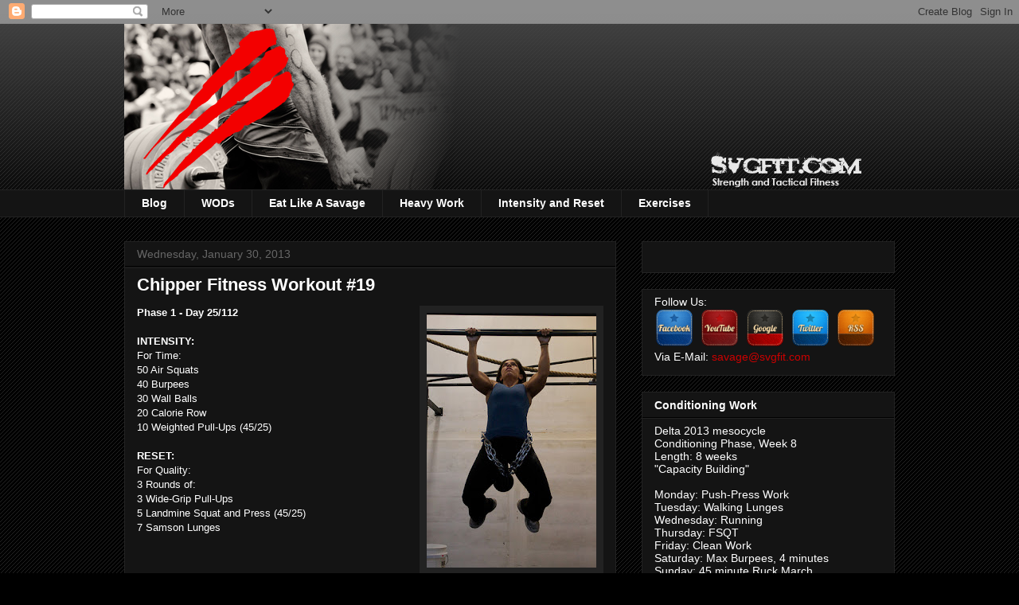

--- FILE ---
content_type: text/html; charset=UTF-8
request_url: http://www.svgfit.com/2013/01/chipper-fitness-workout-19.html
body_size: 13723
content:
<!DOCTYPE html>
<html class='v2' dir='ltr' xmlns='http://www.w3.org/1999/xhtml' xmlns:b='http://www.google.com/2005/gml/b' xmlns:data='http://www.google.com/2005/gml/data' xmlns:expr='http://www.google.com/2005/gml/expr' xmlns:fb='https://www.facebook.com/2008/fbml'>
<head>
<link href='https://www.blogger.com/static/v1/widgets/335934321-css_bundle_v2.css' rel='stylesheet' type='text/css'/>
<meta content='IE=EmulateIE7' http-equiv='X-UA-Compatible'/>
<meta content='width=1100' name='viewport'/>
<meta content='text/html; charset=UTF-8' http-equiv='Content-Type'/>
<meta content='blogger' name='generator'/>
<link href='http://www.svgfit.com/favicon.ico' rel='icon' type='image/x-icon'/>
<link href='http://www.svgfit.com/2013/01/chipper-fitness-workout-19.html' rel='canonical'/>
<link rel="alternate" type="application/atom+xml" title="SVG FIT | A CrossFit Blog - Atom" href="http://www.svgfit.com/feeds/posts/default" />
<link rel="alternate" type="application/rss+xml" title="SVG FIT | A CrossFit Blog - RSS" href="http://www.svgfit.com/feeds/posts/default?alt=rss" />
<link rel="service.post" type="application/atom+xml" title="SVG FIT | A CrossFit Blog - Atom" href="https://www.blogger.com/feeds/7714474081461082632/posts/default" />

<link rel="alternate" type="application/atom+xml" title="SVG FIT | A CrossFit Blog - Atom" href="http://www.svgfit.com/feeds/661650153987987741/comments/default" />
<!--Can't find substitution for tag [blog.ieCssRetrofitLinks]-->
<link href='https://blogger.googleusercontent.com/img/b/R29vZ2xl/AVvXsEhM7T4H296BjT2Bd6AiMVZ0MQkSc8q1VnEoEAQuLc2Bonc3Ocmzd0pwRmm01V6jXcGAsOcnDdJ5nR9F3ZvI2UTZzOFBWS2E8oSIWSz6k_2XHZfWc4OOGcRVU4lSUdRfxTcFbPbkRaxPHJA/s320/crossfit+weighted+pull-up.jpg' rel='image_src'/>
<meta content='http://www.svgfit.com/2013/01/chipper-fitness-workout-19.html' property='og:url'/>
<meta content='Chipper Fitness Workout #19' property='og:title'/>
<meta content='Based in Wichita, KS - programming guide for your box provided by a CrossFit L1 trainer - Change the prescription and UNLEASH THE SAVAGE!' property='og:description'/>
<meta content='https://blogger.googleusercontent.com/img/b/R29vZ2xl/AVvXsEhM7T4H296BjT2Bd6AiMVZ0MQkSc8q1VnEoEAQuLc2Bonc3Ocmzd0pwRmm01V6jXcGAsOcnDdJ5nR9F3ZvI2UTZzOFBWS2E8oSIWSz6k_2XHZfWc4OOGcRVU4lSUdRfxTcFbPbkRaxPHJA/w1200-h630-p-k-no-nu/crossfit+weighted+pull-up.jpg' property='og:image'/>
<title>SVG FIT | A CrossFit Blog: Chipper Fitness Workout #19</title>
<style id='page-skin-1' type='text/css'><!--
/*
-----------------------------------------------
Blogger Template Style
Name:     Awesome Inc.
Designer: Tina Chen
URL:      tinachen.org
----------------------------------------------- */
/* Content
----------------------------------------------- */
body {
font: normal normal 13px Arial, Tahoma, Helvetica, FreeSans, sans-serif;
color: #ffffff;
background: #000000 url(http://www.blogblog.com/1kt/awesomeinc/body_background_dark.png) repeat scroll top left;
}
html body .content-outer {
min-width: 0;
max-width: 100%;
width: 100%;
}
a:link {
text-decoration: none;
color: #cc0000;
}
a:visited {
text-decoration: none;
color: #cc0000;
}
a:hover {
text-decoration: underline;
color: #cccccc;
}
.body-fauxcolumn-outer .cap-top {
position: absolute;
z-index: 1;
height: 276px;
width: 100%;
background: transparent url(http://www.blogblog.com/1kt/awesomeinc/body_gradient_dark.png) repeat-x scroll top left;
_background-image: none;
}
/* Columns
----------------------------------------------- */
.content-inner {
padding: 0;
}
.header-inner .section {
margin: 0 16px;
}
.tabs-inner .section {
margin: 0 16px;
}
.main-inner {
padding-top: 30px;
}
.main-inner .column-center-inner,
.main-inner .column-left-inner,
.main-inner .column-right-inner {
padding: 0 5px;
}
*+html body .main-inner .column-center-inner {
margin-top: -30px;
}
#layout .main-inner .column-center-inner {
margin-top: 0;
}
/* Header
----------------------------------------------- */
.header-outer {
margin: 0 0 0 0;
background: transparent none repeat scroll 0 0;
}
.Header h1 {
font: normal bold 40px Arial, Tahoma, Helvetica, FreeSans, sans-serif;
color: #ffffff;
text-shadow: 0 0 -1px #000000;
}
.Header h1 a {
color: #ffffff;
}
.Header .description {
font: normal normal 14px Arial, Tahoma, Helvetica, FreeSans, sans-serif;
color: #ffffff;
}
.header-inner .Header .titlewrapper,
.header-inner .Header .descriptionwrapper {
padding-left: 0;
padding-right: 0;
margin-bottom: 0;
}
.header-inner .Header .titlewrapper {
padding-top: 22px;
}
/* Tabs
----------------------------------------------- */
.tabs-outer {
overflow: hidden;
position: relative;
background: #141414 none repeat scroll 0 0;
}
#layout .tabs-outer {
overflow: visible;
}
.tabs-cap-top, .tabs-cap-bottom {
position: absolute;
width: 100%;
border-top: 1px solid #222222;
}
.tabs-cap-bottom {
bottom: 0;
}
.tabs-inner .widget li a {
display: inline-block;
margin: 0;
padding: .6em 1.5em;
font: normal bold 14px Arial, Tahoma, Helvetica, FreeSans, sans-serif;
color: #ffffff;
border-top: 1px solid #222222;
border-bottom: 1px solid #222222;
border-left: 1px solid #222222;
height: 16px;
line-height: 16px;
}
.tabs-inner .widget li:last-child a {
border-right: 1px solid #222222;
}
.tabs-inner .widget li.selected a, .tabs-inner .widget li a:hover {
background: #444444 none repeat-x scroll 0 -100px;
color: #ffffff;
}
/* Headings
----------------------------------------------- */
h2 {
font: normal bold 14px Arial, Tahoma, Helvetica, FreeSans, sans-serif;
color: #ffffff;
}
/* Widgets
----------------------------------------------- */
.main-inner .section {
margin: 0 27px;
padding: 0;
}
.main-inner .column-left-outer,
.main-inner .column-right-outer {
margin-top: 0;
}
#layout .main-inner .column-left-outer,
#layout .main-inner .column-right-outer {
margin-top: 0;
}
.main-inner .column-left-inner,
.main-inner .column-right-inner {
background: transparent none repeat 0 0;
-moz-box-shadow: 0 0 0 rgba(0, 0, 0, .2);
-webkit-box-shadow: 0 0 0 rgba(0, 0, 0, .2);
-goog-ms-box-shadow: 0 0 0 rgba(0, 0, 0, .2);
box-shadow: 0 0 0 rgba(0, 0, 0, .2);
-moz-border-radius: 0;
-webkit-border-radius: 0;
-goog-ms-border-radius: 0;
border-radius: 0;
}
#layout .main-inner .column-left-inner,
#layout .main-inner .column-right-inner {
margin-top: 0;
}
.sidebar .widget {
font: normal normal 14px Arial, Tahoma, Helvetica, FreeSans, sans-serif;
color: #ffffff;
}
.sidebar .widget a:link {
color: #cc0000;
}
.sidebar .widget a:visited {
color: #cc0000;
}
.sidebar .widget a:hover {
color: #cccccc;
}
.sidebar .widget h2 {
text-shadow: 0 0 -1px #000000;
}
.main-inner .widget {
background-color: #141414;
border: 1px solid #222222;
padding: 0 15px 15px;
margin: 20px -16px;
-moz-box-shadow: 0 0 0 rgba(0, 0, 0, .2);
-webkit-box-shadow: 0 0 0 rgba(0, 0, 0, .2);
-goog-ms-box-shadow: 0 0 0 rgba(0, 0, 0, .2);
box-shadow: 0 0 0 rgba(0, 0, 0, .2);
-moz-border-radius: 0;
-webkit-border-radius: 0;
-goog-ms-border-radius: 0;
border-radius: 0;
}
.main-inner .widget h2 {
margin: 0 -15px;
padding: .6em 15px .5em;
border-bottom: 1px solid #000000;
}
.footer-inner .widget h2 {
padding: 0 0 .4em;
border-bottom: 1px solid #000000;
}
.main-inner .widget h2 + div, .footer-inner .widget h2 + div {
border-top: 1px solid #222222;
padding-top: 8px;
}
.main-inner .widget .widget-content {
margin: 0 -15px;
padding: 7px 15px 0;
}
.main-inner .widget ul, .main-inner .widget #ArchiveList ul.flat {
margin: -8px -15px 0;
padding: 0;
list-style: none;
}
.main-inner .widget #ArchiveList {
margin: -8px 0 0;
}
.main-inner .widget ul li, .main-inner .widget #ArchiveList ul.flat li {
padding: .5em 15px;
text-indent: 0;
color: #666666;
border-top: 1px solid #222222;
border-bottom: 1px solid #000000;
}
.main-inner .widget #ArchiveList ul li {
padding-top: .25em;
padding-bottom: .25em;
}
.main-inner .widget ul li:first-child, .main-inner .widget #ArchiveList ul.flat li:first-child {
border-top: none;
}
.main-inner .widget ul li:last-child, .main-inner .widget #ArchiveList ul.flat li:last-child {
border-bottom: none;
}
.post-body {
position: relative;
}
.main-inner .widget .post-body ul {
padding: 0 2.5em;
margin: .5em 0;
list-style: disc;
}
.main-inner .widget .post-body ul li {
padding: 0.25em 0;
margin-bottom: .25em;
color: #ffffff;
border: none;
}
.footer-inner .widget ul {
padding: 0;
list-style: none;
}
.widget .zippy {
color: #666666;
}
/* Posts
----------------------------------------------- */
body .main-inner .Blog {
padding: 0;
margin-bottom: 1em;
background-color: transparent;
border: none;
-moz-box-shadow: 0 0 0 rgba(0, 0, 0, 0);
-webkit-box-shadow: 0 0 0 rgba(0, 0, 0, 0);
-goog-ms-box-shadow: 0 0 0 rgba(0, 0, 0, 0);
box-shadow: 0 0 0 rgba(0, 0, 0, 0);
}
.main-inner .section:last-child .Blog:last-child {
padding: 0;
margin-bottom: 1em;
}
.main-inner .widget h2.date-header {
margin: 0 -15px 1px;
padding: 0 0 0 0;
font: normal normal 14px Arial, Tahoma, Helvetica, FreeSans, sans-serif;
color: #666666;
background: transparent none no-repeat scroll top left;
border-top: 0 solid #222222;
border-bottom: 1px solid #000000;
-moz-border-radius-topleft: 0;
-moz-border-radius-topright: 0;
-webkit-border-top-left-radius: 0;
-webkit-border-top-right-radius: 0;
border-top-left-radius: 0;
border-top-right-radius: 0;
position: static;
bottom: 100%;
right: 15px;
text-shadow: 0 0 -1px #000000;
}
.main-inner .widget h2.date-header span {
font: normal normal 14px Arial, Tahoma, Helvetica, FreeSans, sans-serif;
display: block;
padding: .5em 15px;
border-left: 0 solid #222222;
border-right: 0 solid #222222;
}
.date-outer {
position: relative;
margin: 30px 0 20px;
padding: 0 15px;
background-color: #141414;
border: 1px solid #222222;
-moz-box-shadow: 0 0 0 rgba(0, 0, 0, .2);
-webkit-box-shadow: 0 0 0 rgba(0, 0, 0, .2);
-goog-ms-box-shadow: 0 0 0 rgba(0, 0, 0, .2);
box-shadow: 0 0 0 rgba(0, 0, 0, .2);
-moz-border-radius: 0;
-webkit-border-radius: 0;
-goog-ms-border-radius: 0;
border-radius: 0;
}
.date-outer:first-child {
margin-top: 0;
}
.date-outer:last-child {
margin-bottom: 20px;
-moz-border-radius-bottomleft: 0;
-moz-border-radius-bottomright: 0;
-webkit-border-bottom-left-radius: 0;
-webkit-border-bottom-right-radius: 0;
-goog-ms-border-bottom-left-radius: 0;
-goog-ms-border-bottom-right-radius: 0;
border-bottom-left-radius: 0;
border-bottom-right-radius: 0;
}
.date-posts {
margin: 0 -15px;
padding: 0 15px;
clear: both;
}
.post-outer, .inline-ad {
border-top: 1px solid #222222;
margin: 0 -15px;
padding: 15px 15px;
}
.post-outer {
padding-bottom: 10px;
}
.post-outer:first-child {
padding-top: 0;
border-top: none;
}
.post-outer:last-child, .inline-ad:last-child {
border-bottom: none;
}
.post-body {
position: relative;
}
.post-body img {
padding: 8px;
background: #222222;
border: 1px solid transparent;
-moz-box-shadow: 0 0 0 rgba(0, 0, 0, .2);
-webkit-box-shadow: 0 0 0 rgba(0, 0, 0, .2);
box-shadow: 0 0 0 rgba(0, 0, 0, .2);
-moz-border-radius: 0;
-webkit-border-radius: 0;
border-radius: 0;
}
h3.post-title, h4 {
font: normal bold 22px Arial, Tahoma, Helvetica, FreeSans, sans-serif;
color: #ffffff;
}
h3.post-title a {
font: normal bold 22px Arial, Tahoma, Helvetica, FreeSans, sans-serif;
color: #ffffff;
}
h3.post-title a:hover {
color: #cccccc;
text-decoration: underline;
}
.post-header {
margin: 0 0 1em;
}
.post-body {
line-height: 1.4;
}
.post-outer h2 {
color: #ffffff;
}
.post-footer {
margin: 1.5em 0 0;
}
#blog-pager {
padding: 15px;
font-size: 120%;
background-color: #141414;
border: 1px solid #222222;
-moz-box-shadow: 0 0 0 rgba(0, 0, 0, .2);
-webkit-box-shadow: 0 0 0 rgba(0, 0, 0, .2);
-goog-ms-box-shadow: 0 0 0 rgba(0, 0, 0, .2);
box-shadow: 0 0 0 rgba(0, 0, 0, .2);
-moz-border-radius: 0;
-webkit-border-radius: 0;
-goog-ms-border-radius: 0;
border-radius: 0;
-moz-border-radius-topleft: 0;
-moz-border-radius-topright: 0;
-webkit-border-top-left-radius: 0;
-webkit-border-top-right-radius: 0;
-goog-ms-border-top-left-radius: 0;
-goog-ms-border-top-right-radius: 0;
border-top-left-radius: 0;
border-top-right-radius-topright: 0;
margin-top: 1em;
}
.blog-feeds, .post-feeds {
margin: 1em 0;
text-align: center;
color: #ffffff;
}
.blog-feeds a, .post-feeds a {
color: #cc0000;
}
.blog-feeds a:visited, .post-feeds a:visited {
color: #cc0000;
}
.blog-feeds a:hover, .post-feeds a:hover {
color: #cccccc;
}
.post-outer .comments {
margin-top: 2em;
}
/* Comments
----------------------------------------------- */
.comments .comments-content .icon.blog-author {
background-repeat: no-repeat;
background-image: url([data-uri]);
}
.comments .comments-content .loadmore a {
border-top: 1px solid #222222;
border-bottom: 1px solid #222222;
}
.comments .continue {
border-top: 2px solid #222222;
}
/* Footer
----------------------------------------------- */
.footer-outer {
margin: -0 0 -1px;
padding: 0 0 0;
color: #ffffff;
overflow: hidden;
}
.footer-fauxborder-left {
border-top: 1px solid #222222;
background: #141414 none repeat scroll 0 0;
-moz-box-shadow: 0 0 0 rgba(0, 0, 0, .2);
-webkit-box-shadow: 0 0 0 rgba(0, 0, 0, .2);
-goog-ms-box-shadow: 0 0 0 rgba(0, 0, 0, .2);
box-shadow: 0 0 0 rgba(0, 0, 0, .2);
margin: 0 -0;
}
/* Mobile
----------------------------------------------- */
body.mobile {
background-size: auto;
}
.mobile .body-fauxcolumn-outer {
background: transparent none repeat scroll top left;
}
*+html body.mobile .main-inner .column-center-inner {
margin-top: 0;
}
.mobile .main-inner .widget {
padding: 0 0 15px;
}
.mobile .main-inner .widget h2 + div,
.mobile .footer-inner .widget h2 + div {
border-top: none;
padding-top: 0;
}
.mobile .footer-inner .widget h2 {
padding: 0.5em 0;
border-bottom: none;
}
.mobile .main-inner .widget .widget-content {
margin: 0;
padding: 7px 0 0;
}
.mobile .main-inner .widget ul,
.mobile .main-inner .widget #ArchiveList ul.flat {
margin: 0 -15px 0;
}
.mobile .main-inner .widget h2.date-header {
right: 0;
}
.mobile .date-header span {
padding: 0.4em 0;
}
.mobile .date-outer:first-child {
margin-bottom: 0;
border: 1px solid #222222;
-moz-border-radius-topleft: 0;
-moz-border-radius-topright: 0;
-webkit-border-top-left-radius: 0;
-webkit-border-top-right-radius: 0;
-goog-ms-border-top-left-radius: 0;
-goog-ms-border-top-right-radius: 0;
border-top-left-radius: 0;
border-top-right-radius: 0;
}
.mobile .date-outer {
border-color: #222222;
border-width: 0 1px 1px;
}
.mobile .date-outer:last-child {
margin-bottom: 0;
}
.mobile .main-inner {
padding: 0;
}
.mobile .header-inner .section {
margin: 0;
}
.mobile .post-outer, .mobile .inline-ad {
padding: 5px 0;
}
.mobile .tabs-inner .section {
margin: 0 10px;
}
.mobile .main-inner .widget h2 {
margin: 0;
padding: 0;
}
.mobile .main-inner .widget h2.date-header span {
padding: 0;
}
.mobile .main-inner .widget .widget-content {
margin: 0;
padding: 7px 0 0;
}
.mobile #blog-pager {
border: 1px solid transparent;
background: #141414 none repeat scroll 0 0;
}
.mobile .main-inner .column-left-inner,
.mobile .main-inner .column-right-inner {
background: transparent none repeat 0 0;
-moz-box-shadow: none;
-webkit-box-shadow: none;
-goog-ms-box-shadow: none;
box-shadow: none;
}
.mobile .date-posts {
margin: 0;
padding: 0;
}
.mobile .footer-fauxborder-left {
margin: 0;
border-top: inherit;
}
.mobile .main-inner .section:last-child .Blog:last-child {
margin-bottom: 0;
}
.mobile-index-contents {
color: #ffffff;
}
.mobile .mobile-link-button {
background: #cc0000 none repeat scroll 0 0;
}
.mobile-link-button a:link, .mobile-link-button a:visited {
color: #ffffff;
}
.mobile .tabs-inner .PageList .widget-content {
background: transparent;
border-top: 1px solid;
border-color: #222222;
color: #ffffff;
}
.mobile .tabs-inner .PageList .widget-content .pagelist-arrow {
border-left: 1px solid #222222;
}

--></style>
<style id='template-skin-1' type='text/css'><!--
body {
min-width: 1000px;
}
.content-outer, .content-fauxcolumn-outer, .region-inner {
min-width: 1000px;
max-width: 1000px;
_width: 1000px;
}
.main-inner .columns {
padding-left: 0px;
padding-right: 350px;
}
.main-inner .fauxcolumn-center-outer {
left: 0px;
right: 350px;
/* IE6 does not respect left and right together */
_width: expression(this.parentNode.offsetWidth -
parseInt("0px") -
parseInt("350px") + 'px');
}
.main-inner .fauxcolumn-left-outer {
width: 0px;
}
.main-inner .fauxcolumn-right-outer {
width: 350px;
}
.main-inner .column-left-outer {
width: 0px;
right: 100%;
margin-left: -0px;
}
.main-inner .column-right-outer {
width: 350px;
margin-right: -350px;
}
#layout {
min-width: 0;
}
#layout .content-outer {
min-width: 0;
width: 800px;
}
#layout .region-inner {
min-width: 0;
width: auto;
}
--></style>
<link href='https://www.blogger.com/dyn-css/authorization.css?targetBlogID=7714474081461082632&amp;zx=97a5369b-3aba-48bc-b208-e669113559a0' media='none' onload='if(media!=&#39;all&#39;)media=&#39;all&#39;' rel='stylesheet'/><noscript><link href='https://www.blogger.com/dyn-css/authorization.css?targetBlogID=7714474081461082632&amp;zx=97a5369b-3aba-48bc-b208-e669113559a0' rel='stylesheet'/></noscript>
<meta name='google-adsense-platform-account' content='ca-host-pub-1556223355139109'/>
<meta name='google-adsense-platform-domain' content='blogspot.com'/>

<!-- data-ad-client=ca-pub-9687025019897938 -->

</head>
<body class='loading variant-dark'>
<div class='navbar section' id='navbar'><div class='widget Navbar' data-version='1' id='Navbar1'><script type="text/javascript">
    function setAttributeOnload(object, attribute, val) {
      if(window.addEventListener) {
        window.addEventListener('load',
          function(){ object[attribute] = val; }, false);
      } else {
        window.attachEvent('onload', function(){ object[attribute] = val; });
      }
    }
  </script>
<div id="navbar-iframe-container"></div>
<script type="text/javascript" src="https://apis.google.com/js/platform.js"></script>
<script type="text/javascript">
      gapi.load("gapi.iframes:gapi.iframes.style.bubble", function() {
        if (gapi.iframes && gapi.iframes.getContext) {
          gapi.iframes.getContext().openChild({
              url: 'https://www.blogger.com/navbar/7714474081461082632?po\x3d661650153987987741\x26origin\x3dhttp://www.svgfit.com',
              where: document.getElementById("navbar-iframe-container"),
              id: "navbar-iframe"
          });
        }
      });
    </script><script type="text/javascript">
(function() {
var script = document.createElement('script');
script.type = 'text/javascript';
script.src = '//pagead2.googlesyndication.com/pagead/js/google_top_exp.js';
var head = document.getElementsByTagName('head')[0];
if (head) {
head.appendChild(script);
}})();
</script>
</div></div>
<div class='body-fauxcolumns'>
<div class='fauxcolumn-outer body-fauxcolumn-outer'>
<div class='cap-top'>
<div class='cap-left'></div>
<div class='cap-right'></div>
</div>
<div class='fauxborder-left'>
<div class='fauxborder-right'></div>
<div class='fauxcolumn-inner'>
</div>
</div>
<div class='cap-bottom'>
<div class='cap-left'></div>
<div class='cap-right'></div>
</div>
</div>
</div>
<div class='content'>
<div class='content-fauxcolumns'>
<div class='fauxcolumn-outer content-fauxcolumn-outer'>
<div class='cap-top'>
<div class='cap-left'></div>
<div class='cap-right'></div>
</div>
<div class='fauxborder-left'>
<div class='fauxborder-right'></div>
<div class='fauxcolumn-inner'>
</div>
</div>
<div class='cap-bottom'>
<div class='cap-left'></div>
<div class='cap-right'></div>
</div>
</div>
</div>
<div class='content-outer'>
<div class='content-cap-top cap-top'>
<div class='cap-left'></div>
<div class='cap-right'></div>
</div>
<div class='fauxborder-left content-fauxborder-left'>
<div class='fauxborder-right content-fauxborder-right'></div>
<div class='content-inner'>
<header>
<div class='header-outer'>
<div class='header-cap-top cap-top'>
<div class='cap-left'></div>
<div class='cap-right'></div>
</div>
<div class='fauxborder-left header-fauxborder-left'>
<div class='fauxborder-right header-fauxborder-right'></div>
<div class='region-inner header-inner'>
<div class='header section' id='header'><div class='widget Header' data-version='1' id='Header1'>
<div id='header-inner'>
<a href='http://www.svgfit.com/' style='display: block'>
<img alt='SVG FIT | A CrossFit Blog' height='208px; ' id='Header1_headerimg' src='https://blogger.googleusercontent.com/img/b/R29vZ2xl/AVvXsEjHgBrJz9d7m7he-z4E-rAsK260h7Bc76bykqnf5voN2-Jc90FIhtGsJQRQKtvPjaUQUA2pGomMW6BiEi9E2sIaWRX6XLzL6y92fFOI6pYd8Ct77s4SvOp84IL1Gb9p4yZCljGhSERqzhs/s1600/SVG_LOGO_HEADER3.png' style='display: block' width='934px; '/>
</a>
</div>
</div></div>
</div>
</div>
<div class='header-cap-bottom cap-bottom'>
<div class='cap-left'></div>
<div class='cap-right'></div>
</div>
</div>
</header>
<div class='tabs-outer'>
<div class='tabs-cap-top cap-top'>
<div class='cap-left'></div>
<div class='cap-right'></div>
</div>
<div class='fauxborder-left tabs-fauxborder-left'>
<div class='fauxborder-right tabs-fauxborder-right'></div>
<div class='region-inner tabs-inner'>
<div class='tabs section' id='crosscol'><div class='widget PageList' data-version='1' id='PageList1'>
<h2>CrossFit Links</h2>
<div class='widget-content'>
<ul>
<li>
<a href='http://svgfit.blogspot.com/search/label/Article'>Blog</a>
</li>
<li>
<a href='http://svgfit.blogspot.com/search/label/WOD'>WODs</a>
</li>
<li>
<a href='http://svgfit.blogspot.com/search/label/paleo'>Eat Like A Savage</a>
</li>
<li>
<a href='http://www.svgfit.com/p/heavy-work.html'>Heavy Work</a>
</li>
<li>
<a href='http://www.svgfit.com/p/how-to-warm-up.html'>Intensity and Reset</a>
</li>
<li>
<a href='http://www.svgfit.com/p/exercises-and-terms.html'>Exercises</a>
</li>
</ul>
<div class='clear'></div>
</div>
</div></div>
<div class='tabs no-items section' id='crosscol-overflow'></div>
</div>
</div>
<div class='tabs-cap-bottom cap-bottom'>
<div class='cap-left'></div>
<div class='cap-right'></div>
</div>
</div>
<div class='main-outer'>
<div class='main-cap-top cap-top'>
<div class='cap-left'></div>
<div class='cap-right'></div>
</div>
<div class='fauxborder-left main-fauxborder-left'>
<div class='fauxborder-right main-fauxborder-right'></div>
<div class='region-inner main-inner'>
<div class='columns fauxcolumns'>
<div class='fauxcolumn-outer fauxcolumn-center-outer'>
<div class='cap-top'>
<div class='cap-left'></div>
<div class='cap-right'></div>
</div>
<div class='fauxborder-left'>
<div class='fauxborder-right'></div>
<div class='fauxcolumn-inner'>
</div>
</div>
<div class='cap-bottom'>
<div class='cap-left'></div>
<div class='cap-right'></div>
</div>
</div>
<div class='fauxcolumn-outer fauxcolumn-left-outer'>
<div class='cap-top'>
<div class='cap-left'></div>
<div class='cap-right'></div>
</div>
<div class='fauxborder-left'>
<div class='fauxborder-right'></div>
<div class='fauxcolumn-inner'>
</div>
</div>
<div class='cap-bottom'>
<div class='cap-left'></div>
<div class='cap-right'></div>
</div>
</div>
<div class='fauxcolumn-outer fauxcolumn-right-outer'>
<div class='cap-top'>
<div class='cap-left'></div>
<div class='cap-right'></div>
</div>
<div class='fauxborder-left'>
<div class='fauxborder-right'></div>
<div class='fauxcolumn-inner'>
</div>
</div>
<div class='cap-bottom'>
<div class='cap-left'></div>
<div class='cap-right'></div>
</div>
</div>
<!-- corrects IE6 width calculation -->
<div class='columns-inner'>
<div class='column-center-outer'>
<div class='column-center-inner'>
<div class='main section' id='main'><div class='widget Blog' data-version='1' id='Blog1'>
<div class='blog-posts hfeed'>

          <div class="date-outer">
        
<h2 class='date-header'><span>Wednesday, January 30, 2013</span></h2>

          <div class="date-posts">
        
<div class='post-outer'>
<div class='post hentry' itemscope='itemscope' itemtype='http://schema.org/BlogPosting'>
<a name='661650153987987741'></a>
<h3 class='post-title entry-title' itemprop='name'>
Chipper Fitness Workout #19
</h3>
<div class='post-header'>
<div class='post-header-line-1'></div>
</div>
<div class='post-body entry-content' id='post-body-661650153987987741' itemprop='articleBody'>
<div class="separator" style="clear: both; text-align: center;">
<a href="https://blogger.googleusercontent.com/img/b/R29vZ2xl/AVvXsEhM7T4H296BjT2Bd6AiMVZ0MQkSc8q1VnEoEAQuLc2Bonc3Ocmzd0pwRmm01V6jXcGAsOcnDdJ5nR9F3ZvI2UTZzOFBWS2E8oSIWSz6k_2XHZfWc4OOGcRVU4lSUdRfxTcFbPbkRaxPHJA/s1600/crossfit+weighted+pull-up.jpg" imageanchor="1" style="clear: right; float: right; margin-bottom: 1em; margin-left: 1em;"><img border="0" height="320" src="https://blogger.googleusercontent.com/img/b/R29vZ2xl/AVvXsEhM7T4H296BjT2Bd6AiMVZ0MQkSc8q1VnEoEAQuLc2Bonc3Ocmzd0pwRmm01V6jXcGAsOcnDdJ5nR9F3ZvI2UTZzOFBWS2E8oSIWSz6k_2XHZfWc4OOGcRVU4lSUdRfxTcFbPbkRaxPHJA/s320/crossfit+weighted+pull-up.jpg" width="213" /></a></div>
<b>Phase 1 - Day 25/112</b><br />
<b><br /></b>
<b>INTENSITY:</b><br />
For Time:<br />
50 Air Squats<br />
40 Burpees<br />
30 Wall Balls<br />
20 Calorie Row<br />
10 Weighted Pull-Ups (45/25)<br />
<br />
<b>RESET:</b><br />
For Quality:<br />3 Rounds of:<br />
3 Wide-Grip Pull-Ups<br />5 Landmine Squat and Press (45/25)<br />7 Samson Lunges
<div style='clear: both;'></div>
</div>
<div class='post-footer'>
<div class='post-footer-line post-footer-line-1'><span class='post-author vcard'>
Posted by
<span class='fn'>
<a href='https://www.blogger.com/profile/14499212783388232970' itemprop='author' rel='author' title='author profile'>
Unknown
</a>
</span>
</span>
<span class='post-timestamp'>
at
<a class='timestamp-link' href='http://www.svgfit.com/2013/01/chipper-fitness-workout-19.html' itemprop='url' rel='bookmark' title='permanent link'><abbr class='published' itemprop='datePublished' title='2013-01-30T21:15:00-08:00'>9:15&#8239;PM</abbr></a>
</span>
<span class='post-comment-link'>
</span>
<span class='post-icons'>
<span class='item-control blog-admin pid-1271707882'>
<a href='https://www.blogger.com/post-edit.g?blogID=7714474081461082632&postID=661650153987987741&from=pencil' title='Edit Post'>
<img alt='' class='icon-action' height='18' src='https://resources.blogblog.com/img/icon18_edit_allbkg.gif' width='18'/>
</a>
</span>
</span>
<div class='post-share-buttons goog-inline-block'>
<a class='goog-inline-block share-button sb-email' href='https://www.blogger.com/share-post.g?blogID=7714474081461082632&postID=661650153987987741&target=email' target='_blank' title='Email This'><span class='share-button-link-text'>Email This</span></a><a class='goog-inline-block share-button sb-blog' href='https://www.blogger.com/share-post.g?blogID=7714474081461082632&postID=661650153987987741&target=blog' onclick='window.open(this.href, "_blank", "height=270,width=475"); return false;' target='_blank' title='BlogThis!'><span class='share-button-link-text'>BlogThis!</span></a><a class='goog-inline-block share-button sb-twitter' href='https://www.blogger.com/share-post.g?blogID=7714474081461082632&postID=661650153987987741&target=twitter' target='_blank' title='Share to X'><span class='share-button-link-text'>Share to X</span></a><a class='goog-inline-block share-button sb-facebook' href='https://www.blogger.com/share-post.g?blogID=7714474081461082632&postID=661650153987987741&target=facebook' onclick='window.open(this.href, "_blank", "height=430,width=640"); return false;' target='_blank' title='Share to Facebook'><span class='share-button-link-text'>Share to Facebook</span></a><a class='goog-inline-block share-button sb-pinterest' href='https://www.blogger.com/share-post.g?blogID=7714474081461082632&postID=661650153987987741&target=pinterest' target='_blank' title='Share to Pinterest'><span class='share-button-link-text'>Share to Pinterest</span></a>
</div>
<span class='post-backlinks post-comment-link'>
</span>
</div>
<div class='post-footer-line post-footer-line-2'><span class='post-labels'>
Labels:
<a href='http://www.svgfit.com/search/label/air%20squats' rel='tag'>air squats</a>,
<a href='http://www.svgfit.com/search/label/alpha' rel='tag'>alpha</a>,
<a href='http://www.svgfit.com/search/label/burpees' rel='tag'>burpees</a>,
<a href='http://www.svgfit.com/search/label/crossfit%20level%201%20trainer' rel='tag'>crossfit level 1 trainer</a>,
<a href='http://www.svgfit.com/search/label/fitness' rel='tag'>fitness</a>,
<a href='http://www.svgfit.com/search/label/row' rel='tag'>row</a>,
<a href='http://www.svgfit.com/search/label/wall%20ball' rel='tag'>wall ball</a>,
<a href='http://www.svgfit.com/search/label/weight%20loss' rel='tag'>weight loss</a>,
<a href='http://www.svgfit.com/search/label/weighted%20pull-ups' rel='tag'>weighted pull-ups</a>,
<a href='http://www.svgfit.com/search/label/wichita' rel='tag'>wichita</a>,
<a href='http://www.svgfit.com/search/label/WOD' rel='tag'>WOD</a>
</span>
</div>
<div class='post-footer-line post-footer-line-3'><span class='post-location'>
</span>
</div>
</div>
</div>
<div class='comments' id='comments'>
<a name='comments'></a>
<h4>No comments:</h4>
<div id='Blog1_comments-block-wrapper'>
<dl class='avatar-comment-indent' id='comments-block'>
</dl>
</div>
<p class='comment-footer'>
<div class='comment-form'>
<a name='comment-form'></a>
<h4 id='comment-post-message'>Post a Comment</h4>
<p>
</p>
<a href='https://www.blogger.com/comment/frame/7714474081461082632?po=661650153987987741&hl=en&saa=85391&origin=http://www.svgfit.com' id='comment-editor-src'></a>
<iframe allowtransparency='true' class='blogger-iframe-colorize blogger-comment-from-post' frameborder='0' height='410px' id='comment-editor' name='comment-editor' src='' width='100%'></iframe>
<script src='https://www.blogger.com/static/v1/jsbin/1345082660-comment_from_post_iframe.js' type='text/javascript'></script>
<script type='text/javascript'>
      BLOG_CMT_createIframe('https://www.blogger.com/rpc_relay.html');
    </script>
</div>
</p>
</div>
</div>

        </div></div>
      
</div>
<div class='blog-pager' id='blog-pager'>
<span id='blog-pager-newer-link'>
<a class='blog-pager-newer-link' href='http://www.svgfit.com/2013/01/double-under-fitness-workout-20.html' id='Blog1_blog-pager-newer-link' title='Newer Post'>Newer Post</a>
</span>
<span id='blog-pager-older-link'>
<a class='blog-pager-older-link' href='http://www.svgfit.com/2013/01/clean-progression-fitness-workout-18.html' id='Blog1_blog-pager-older-link' title='Older Post'>Older Post</a>
</span>
<a class='home-link' href='http://www.svgfit.com/'>Home</a>
</div>
<div class='clear'></div>
<div class='post-feeds'>
<div class='feed-links'>
Subscribe to:
<a class='feed-link' href='http://www.svgfit.com/feeds/661650153987987741/comments/default' target='_blank' type='application/atom+xml'>Post Comments (Atom)</a>
</div>
</div>
</div></div>
</div>
</div>
<div class='column-left-outer'>
<div class='column-left-inner'>
<aside>
</aside>
</div>
</div>
<div class='column-right-outer'>
<div class='column-right-inner'>
<aside>
<div class='sidebar section' id='sidebar-right-1'><div class='widget HTML' data-version='1' id='HTML3'>
<div class='widget-content'>
<div id="fb-root"></div>
<script>(function(d, s, id) {
  var js, fjs = d.getElementsByTagName(s)[0];
  if (d.getElementById(id)) return;
  js = d.createElement(s); js.id = id;
  js.src = "//connect.facebook.net/en_US/all.js#xfbml=1&appId=182407821841224";
  fjs.parentNode.insertBefore(js, fjs);
}(document, 'script', 'facebook-jssdk'));</script>

<div class="fb-like" data-href="http://facebook.com/svgfit" data-send="false" data-width="250" data-show-faces="true" data-colorscheme="dark"></div>
</div>
<div class='clear'></div>
</div><div class='widget HTML' data-version='1' id='HTML4'>
<div class='widget-content'>
Follow Us:
<table align="left" width="100%" cellpadding=0 cellspacing=0 border=0>
<tr>
<td><a href="https://www.facebook.com/SVGFIT" target="new"><img width="50" src="https://blogger.googleusercontent.com/img/b/R29vZ2xl/AVvXsEj2U5sjQlDkuqDc4DIaQRwlSkp_sPotZL4kNvzOiH35eSaRw85n0Baugrpi2ZOzcQNqHkbJ8SOWx_SUevltLb6V0mFMf_3D2R07EnzFIDUkk91U5GvbSAw79zW3xomLgcZewoZSHyI7N_o/s256/facebook%2520retro.png" /></a></td>
<td><a href="http://www.youtube.com/svgfit" target="new"><img width="50" src="https://blogger.googleusercontent.com/img/b/R29vZ2xl/AVvXsEgp9v4Zu4SEueY1LK7oI4V7Fs8kM1Wzg1J0MR9aKFcgTvHRShAiEjXTjbQBNmVWZlCReA7xkifpHnTTKZuKp73olGUaqaXSaVPTVl7snisoW6T51GfUIHs0Pcns1qdrcDb4oGTwsKPC9Zo/s256/youtube%2520retro.png" /></a></td>
<td><a href="https://plus.google.com/107907447387152938705/posts" target="new"><img width="50" src="https://blogger.googleusercontent.com/img/b/R29vZ2xl/AVvXsEiVDesjaJGocLJF01EvGMzMQNh4evbNRX1PBg9fMLTSLT5tCYd6VZ9FbytJVMzFaPqBVpdVR7NRZZ078O-pbY64PGI6VOjNdbvf7ivdvMuwjbGKmKbms8-fA3t_UCDoOARYZBNUijqQas0/s256/google.png" /></a></td>
<td><a href="http://twitter.com/svgfit" target="new"><img width="50" src="https://blogger.googleusercontent.com/img/b/R29vZ2xl/AVvXsEi5b1Wf0BPG4gBm3AJ-jNrntBxT5j0xEvFOm5g_1ZrBhhMjzqO7bPXyPlSFKjSfT7d-QAY4ueSxGJDfx6fgFRL_W2obvhMDX0H0-RcQTG2P04veD8lEeRdSqmy2bGfu2XQXbMSyA6M8dJY/s256/twitter%2520retro.png" /></a></td>
<td><a href="http://feeds.feedburner.com/Svgfit" target="new"><img width="50" src="https://blogger.googleusercontent.com/img/b/R29vZ2xl/AVvXsEjrdSJOV5_zL5ac7_h7QwiKUyJWXP6BdcPTeq6J_BSdz_rDuR4uwL9XBsk4uiUN4HkcAj9gf-8axLdfL87RelsvIJa55bChTNGGJ8CvSjdcffVYI7oNP6m10CPMnbVvA68XPZyMxXAZnpE/s256/rss%2520retro.png" /></a></td>
</tr>
</table>
<br />
Via E-Mail: <a href="mailto:savage@svgfit.com">savage@svgfit.com</a>
</div>
<div class='clear'></div>
</div><div class='widget HTML' data-version='1' id='HTML2'>
<h2 class='title'>Conditioning Work</h2>
<div class='widget-content'>
Delta 2013 mesocycle<br />
Conditioning Phase, Week 8<br />
Length: 8 weeks<br />
"Capacity Building"<br />
<br />
Monday: Push-Press Work<br />
Tuesday: Walking Lunges<br />
Wednesday: Running<br />
Thursday: FSQT<br />
Friday: Clean Work<br />
Saturday: Max Burpees, 4 minutes<br />
Sunday: 45 minute Ruck March<br />
<br />
EXERCISE KEY:<br />
FSQT - Front Squat<br />
OHS - Overhead Squat<br />
PU - Push-Up<br />
SDHP - Sumo Deadlift, High-Pull<br />
UB - Unbroken<br /><br />
<a href="http://svgfit.blogspot.com/p/heavy-work.html" target="_blank">Click here for additional phases</a>
</div>
<div class='clear'></div>
</div><div class='widget HTML' data-version='1' id='HTML1'>
<h2 class='title'>SAVAGES Follow:</h2>
<div class='widget-content'>
<ul>

<li style="text-align:center;"><a title="CrossFit Mainsite" href="http://crossfit.com"><img src="https://blogger.googleusercontent.com/img/b/R29vZ2xl/AVvXsEjImmfgm8kx-bkoJuQgT1UKqkwIzxHySsw-X8vd5_saANYlA8b5LEtB9_smM6ELu-3tH1Sh9aXAz64yoHYLzX3HJFxUKuVhp5fqnQYNMS-vdBlcOfUvLT9R51Q0AtRfHCKFC0k2tbZMqUw/s119/crossfit.png" alt="CrossFit.com" /></a></li>

<li style="text-align:center;"><a title="CrossFit Journal" href="http://journal.crossfit.com"><img src="https://blogger.googleusercontent.com/img/b/R29vZ2xl/AVvXsEjzzv5hOmE_I-c6TSmA2VrROa_Gv6DizymCxwiwjVkQhqNbwswKdmAvZHJtqzcEc7QAGZ5ttxXC3f9r4gzlZ9J9A6-F3P6_2HKk7L6MW-FtwPtJ4HJJlw6HYUQOdQ7lkC-FLNt4QaOVIhY/s120/cfjournal.png" alt="http://journal.crossfit.com" /></a></li>

<li style="text-align:center;"><a title="CrossFit Endurance" href="http://crossfitendurance.com"><img src="https://blogger.googleusercontent.com/img/b/R29vZ2xl/AVvXsEirF4iVMYDhECUaODh45pS1cYCvhgyRrO0pFQk-l55PjxiIbrKazoqR4FRViK3zApUeufUgKWqSfX8UfoUkNZSEVw5b6ffvLaEYJ-CJe50zDvER4_X1Xq5DB6yBKqYecwl9ks1Ztg6m1aY/s125/cfendur.jpg" alt="crossfitendurance.com" /></a></li>

<li style="text-align:center;"><a title="CrossFit Football" href="http://crossfitfootball.com"><img src="https://blogger.googleusercontent.com/img/b/R29vZ2xl/AVvXsEgujrSic2xhNdU7R0oDAQBvniGkvz2rl0qj8LQ2e-xWALsbHWGa9aEMC2C-BAzBHvrvBdlnEkCSfjiRtiocxgS6dJ_XVpJ8vhyphenhyphenh-F7oEmV-06MzSZnDNqvBPddiSCXutBxo9DBYqjcYjIU/s125/cffootball.png" alt="crossfitfootball.com" /></a></li>

<li style="text-align:center;"><a title="Mobility WOD" href="http://mobilitywod.com"><img src="https://blogger.googleusercontent.com/img/b/R29vZ2xl/AVvXsEgc1U_8CIa5FuwCHBcr744jpkXM8CCKPcB-FGISETdOBD2ICOYa6iZeT8wxONNIwX3DS5C7c0sbY3T7ESRje17Vzdq6aMtaz-S6YiXSHJge29ymDgi6a7AdIdA2OcqPdbCC0emDRa9UuCM/s125/mobwod.png" alt="mobilitywod.com" /></a></li>

<li style="text-align:center;"><a href="http://gymnasticswod.com" title="GymnasticsWOD">  <img src="https://blogger.googleusercontent.com/img/b/R29vZ2xl/AVvXsEh7Ds5FIjFlKGm0MyXs3SVPz_NU2zBzf7sUhyphenhyphenMxp3Hu7pEZSGRqmJpOtSDRVEZzd76Fr7yAz7xgdjXT71kmXemB30S044IyvU2YCS8foFwGoukHM8ZzRBxu8V6YK41rStSWTXAFaSuV2AY/s200/gymnastics_wod.png" alt="gymnasticswod.com" /></a>
</li></ul>
</div>
<div class='clear'></div>
</div><div class='widget BlogArchive' data-version='1' id='BlogArchive1'>
<h2>Blog Archive</h2>
<div class='widget-content'>
<div id='ArchiveList'>
<div id='BlogArchive1_ArchiveList'>
<select id='BlogArchive1_ArchiveMenu'>
<option value=''>Blog Archive</option>
<option value='http://www.svgfit.com/2015_10_11_archive.html'>Oct 11 - Oct 18 (1)</option>
<option value='http://www.svgfit.com/2014_09_14_archive.html'>Sep 14 - Sep 21 (1)</option>
<option value='http://www.svgfit.com/2014_09_07_archive.html'>Sep 7 - Sep 14 (1)</option>
<option value='http://www.svgfit.com/2013_12_22_archive.html'>Dec 22 - Dec 29 (1)</option>
<option value='http://www.svgfit.com/2013_12_15_archive.html'>Dec 15 - Dec 22 (2)</option>
<option value='http://www.svgfit.com/2013_12_08_archive.html'>Dec 8 - Dec 15 (6)</option>
<option value='http://www.svgfit.com/2013_12_01_archive.html'>Dec 1 - Dec 8 (6)</option>
<option value='http://www.svgfit.com/2013_11_24_archive.html'>Nov 24 - Dec 1 (5)</option>
<option value='http://www.svgfit.com/2013_11_17_archive.html'>Nov 17 - Nov 24 (6)</option>
<option value='http://www.svgfit.com/2013_11_10_archive.html'>Nov 10 - Nov 17 (6)</option>
<option value='http://www.svgfit.com/2013_11_03_archive.html'>Nov 3 - Nov 10 (6)</option>
<option value='http://www.svgfit.com/2013_10_27_archive.html'>Oct 27 - Nov 3 (7)</option>
<option value='http://www.svgfit.com/2013_10_20_archive.html'>Oct 20 - Oct 27 (5)</option>
<option value='http://www.svgfit.com/2013_10_13_archive.html'>Oct 13 - Oct 20 (6)</option>
<option value='http://www.svgfit.com/2013_10_06_archive.html'>Oct 6 - Oct 13 (6)</option>
<option value='http://www.svgfit.com/2013_09_29_archive.html'>Sep 29 - Oct 6 (6)</option>
<option value='http://www.svgfit.com/2013_09_22_archive.html'>Sep 22 - Sep 29 (6)</option>
<option value='http://www.svgfit.com/2013_09_15_archive.html'>Sep 15 - Sep 22 (6)</option>
<option value='http://www.svgfit.com/2013_09_08_archive.html'>Sep 8 - Sep 15 (6)</option>
<option value='http://www.svgfit.com/2013_09_01_archive.html'>Sep 1 - Sep 8 (5)</option>
<option value='http://www.svgfit.com/2013_08_25_archive.html'>Aug 25 - Sep 1 (7)</option>
<option value='http://www.svgfit.com/2013_08_18_archive.html'>Aug 18 - Aug 25 (6)</option>
<option value='http://www.svgfit.com/2013_08_11_archive.html'>Aug 11 - Aug 18 (6)</option>
<option value='http://www.svgfit.com/2013_08_04_archive.html'>Aug 4 - Aug 11 (6)</option>
<option value='http://www.svgfit.com/2013_07_28_archive.html'>Jul 28 - Aug 4 (6)</option>
<option value='http://www.svgfit.com/2013_07_21_archive.html'>Jul 21 - Jul 28 (6)</option>
<option value='http://www.svgfit.com/2013_07_14_archive.html'>Jul 14 - Jul 21 (7)</option>
<option value='http://www.svgfit.com/2013_07_07_archive.html'>Jul 7 - Jul 14 (6)</option>
<option value='http://www.svgfit.com/2013_06_30_archive.html'>Jun 30 - Jul 7 (10)</option>
<option value='http://www.svgfit.com/2013_06_23_archive.html'>Jun 23 - Jun 30 (11)</option>
<option value='http://www.svgfit.com/2013_06_16_archive.html'>Jun 16 - Jun 23 (10)</option>
<option value='http://www.svgfit.com/2013_06_09_archive.html'>Jun 9 - Jun 16 (7)</option>
<option value='http://www.svgfit.com/2013_06_02_archive.html'>Jun 2 - Jun 9 (7)</option>
<option value='http://www.svgfit.com/2013_05_26_archive.html'>May 26 - Jun 2 (8)</option>
<option value='http://www.svgfit.com/2013_05_19_archive.html'>May 19 - May 26 (8)</option>
<option value='http://www.svgfit.com/2013_05_12_archive.html'>May 12 - May 19 (7)</option>
<option value='http://www.svgfit.com/2013_05_05_archive.html'>May 5 - May 12 (6)</option>
<option value='http://www.svgfit.com/2013_04_28_archive.html'>Apr 28 - May 5 (6)</option>
<option value='http://www.svgfit.com/2013_04_21_archive.html'>Apr 21 - Apr 28 (9)</option>
<option value='http://www.svgfit.com/2013_04_14_archive.html'>Apr 14 - Apr 21 (8)</option>
<option value='http://www.svgfit.com/2013_04_07_archive.html'>Apr 7 - Apr 14 (6)</option>
<option value='http://www.svgfit.com/2013_03_31_archive.html'>Mar 31 - Apr 7 (7)</option>
<option value='http://www.svgfit.com/2013_03_24_archive.html'>Mar 24 - Mar 31 (7)</option>
<option value='http://www.svgfit.com/2013_03_17_archive.html'>Mar 17 - Mar 24 (6)</option>
<option value='http://www.svgfit.com/2013_03_10_archive.html'>Mar 10 - Mar 17 (6)</option>
<option value='http://www.svgfit.com/2013_03_03_archive.html'>Mar 3 - Mar 10 (6)</option>
<option value='http://www.svgfit.com/2013_02_24_archive.html'>Feb 24 - Mar 3 (5)</option>
<option value='http://www.svgfit.com/2013_02_17_archive.html'>Feb 17 - Feb 24 (6)</option>
<option value='http://www.svgfit.com/2013_02_10_archive.html'>Feb 10 - Feb 17 (6)</option>
<option value='http://www.svgfit.com/2013_02_03_archive.html'>Feb 3 - Feb 10 (6)</option>
<option value='http://www.svgfit.com/2013_01_27_archive.html'>Jan 27 - Feb 3 (6)</option>
<option value='http://www.svgfit.com/2013_01_20_archive.html'>Jan 20 - Jan 27 (5)</option>
<option value='http://www.svgfit.com/2013_01_13_archive.html'>Jan 13 - Jan 20 (7)</option>
<option value='http://www.svgfit.com/2013_01_06_archive.html'>Jan 6 - Jan 13 (5)</option>
<option value='http://www.svgfit.com/2012_12_30_archive.html'>Dec 30 - Jan 6 (1)</option>
<option value='http://www.svgfit.com/2012_12_16_archive.html'>Dec 16 - Dec 23 (6)</option>
<option value='http://www.svgfit.com/2012_12_09_archive.html'>Dec 9 - Dec 16 (7)</option>
<option value='http://www.svgfit.com/2012_12_02_archive.html'>Dec 2 - Dec 9 (6)</option>
<option value='http://www.svgfit.com/2012_11_18_archive.html'>Nov 18 - Nov 25 (8)</option>
<option value='http://www.svgfit.com/2012_11_11_archive.html'>Nov 11 - Nov 18 (6)</option>
<option value='http://www.svgfit.com/2012_11_04_archive.html'>Nov 4 - Nov 11 (6)</option>
<option value='http://www.svgfit.com/2012_10_28_archive.html'>Oct 28 - Nov 4 (5)</option>
<option value='http://www.svgfit.com/2012_10_21_archive.html'>Oct 21 - Oct 28 (8)</option>
<option value='http://www.svgfit.com/2012_10_14_archive.html'>Oct 14 - Oct 21 (9)</option>
<option value='http://www.svgfit.com/2012_10_07_archive.html'>Oct 7 - Oct 14 (7)</option>
<option value='http://www.svgfit.com/2012_09_30_archive.html'>Sep 30 - Oct 7 (5)</option>
<option value='http://www.svgfit.com/2012_09_23_archive.html'>Sep 23 - Sep 30 (9)</option>
<option value='http://www.svgfit.com/2012_09_16_archive.html'>Sep 16 - Sep 23 (7)</option>
<option value='http://www.svgfit.com/2012_09_09_archive.html'>Sep 9 - Sep 16 (4)</option>
<option value='http://www.svgfit.com/2012_09_02_archive.html'>Sep 2 - Sep 9 (5)</option>
<option value='http://www.svgfit.com/2012_08_26_archive.html'>Aug 26 - Sep 2 (5)</option>
<option value='http://www.svgfit.com/2012_08_19_archive.html'>Aug 19 - Aug 26 (5)</option>
<option value='http://www.svgfit.com/2012_08_12_archive.html'>Aug 12 - Aug 19 (8)</option>
<option value='http://www.svgfit.com/2012_08_05_archive.html'>Aug 5 - Aug 12 (6)</option>
<option value='http://www.svgfit.com/2012_07_29_archive.html'>Jul 29 - Aug 5 (8)</option>
<option value='http://www.svgfit.com/2012_07_22_archive.html'>Jul 22 - Jul 29 (7)</option>
<option value='http://www.svgfit.com/2012_07_15_archive.html'>Jul 15 - Jul 22 (8)</option>
<option value='http://www.svgfit.com/2012_07_08_archive.html'>Jul 8 - Jul 15 (7)</option>
<option value='http://www.svgfit.com/2012_07_01_archive.html'>Jul 1 - Jul 8 (7)</option>
<option value='http://www.svgfit.com/2012_06_24_archive.html'>Jun 24 - Jul 1 (9)</option>
<option value='http://www.svgfit.com/2012_06_17_archive.html'>Jun 17 - Jun 24 (8)</option>
<option value='http://www.svgfit.com/2012_06_10_archive.html'>Jun 10 - Jun 17 (7)</option>
<option value='http://www.svgfit.com/2012_06_03_archive.html'>Jun 3 - Jun 10 (6)</option>
<option value='http://www.svgfit.com/2012_05_27_archive.html'>May 27 - Jun 3 (8)</option>
<option value='http://www.svgfit.com/2012_05_20_archive.html'>May 20 - May 27 (5)</option>
<option value='http://www.svgfit.com/2012_05_13_archive.html'>May 13 - May 20 (7)</option>
<option value='http://www.svgfit.com/2012_05_06_archive.html'>May 6 - May 13 (7)</option>
<option value='http://www.svgfit.com/2012_04_29_archive.html'>Apr 29 - May 6 (8)</option>
<option value='http://www.svgfit.com/2012_04_22_archive.html'>Apr 22 - Apr 29 (7)</option>
<option value='http://www.svgfit.com/2012_04_01_archive.html'>Apr 1 - Apr 8 (2)</option>
<option value='http://www.svgfit.com/2012_03_25_archive.html'>Mar 25 - Apr 1 (8)</option>
<option value='http://www.svgfit.com/2012_03_18_archive.html'>Mar 18 - Mar 25 (9)</option>
<option value='http://www.svgfit.com/2012_03_11_archive.html'>Mar 11 - Mar 18 (8)</option>
<option value='http://www.svgfit.com/2012_03_04_archive.html'>Mar 4 - Mar 11 (7)</option>
<option value='http://www.svgfit.com/2012_02_26_archive.html'>Feb 26 - Mar 4 (7)</option>
<option value='http://www.svgfit.com/2012_02_19_archive.html'>Feb 19 - Feb 26 (2)</option>
</select>
</div>
</div>
<div class='clear'></div>
</div>
</div></div>
</aside>
</div>
</div>
</div>
<div style='clear: both'></div>
<!-- columns -->
</div>
<!-- main -->
</div>
</div>
<div class='main-cap-bottom cap-bottom'>
<div class='cap-left'></div>
<div class='cap-right'></div>
</div>
</div>
<footer>
<div class='footer-outer'>
<div class='footer-cap-top cap-top'>
<div class='cap-left'></div>
<div class='cap-right'></div>
</div>
<div class='fauxborder-left footer-fauxborder-left'>
<div class='fauxborder-right footer-fauxborder-right'></div>
<div class='region-inner footer-inner'>
<div class='foot no-items section' id='footer-1'></div>
<table border='0' cellpadding='0' cellspacing='0' class='section-columns columns-2'>
<tbody>
<tr>
<td class='first columns-cell'>
<div class='foot no-items section' id='footer-2-1'></div>
</td>
<td class='columns-cell'>
<div class='foot no-items section' id='footer-2-2'></div>
</td>
</tr>
</tbody>
</table>
<!-- outside of the include in order to lock Attribution widget -->
<div class='foot section' id='footer-3'><div class='widget Attribution' data-version='1' id='Attribution1'>
<div class='widget-content' style='text-align: center;'>
Awesome Inc. theme. Powered by <a href='https://www.blogger.com' target='_blank'>Blogger</a>.
</div>
<div class='clear'></div>
</div></div>
</div>
</div>
<div class='footer-cap-bottom cap-bottom'>
<div class='cap-left'></div>
<div class='cap-right'></div>
</div>
</div>
</footer>
<!-- content -->
</div>
</div>
<div class='content-cap-bottom cap-bottom'>
<div class='cap-left'></div>
<div class='cap-right'></div>
</div>
</div>
</div>
<script type='text/javascript'>
    window.setTimeout(function() {
        document.body.className = document.body.className.replace('loading', '');
      }, 10);
  </script>
<script type='text/javascript'>
        (function(i,s,o,g,r,a,m){i['GoogleAnalyticsObject']=r;i[r]=i[r]||function(){
        (i[r].q=i[r].q||[]).push(arguments)},i[r].l=1*new Date();a=s.createElement(o),
        m=s.getElementsByTagName(o)[0];a.async=1;a.src=g;m.parentNode.insertBefore(a,m)
        })(window,document,'script','https://www.google-analytics.com/analytics.js','ga');
        ga('create', 'UA-1173920-9', 'auto', 'blogger');
        ga('blogger.send', 'pageview');
      </script>

<script type="text/javascript" src="https://www.blogger.com/static/v1/widgets/3845888474-widgets.js"></script>
<script type='text/javascript'>
window['__wavt'] = 'AOuZoY7MXzUWGM29GSQvXsH064pLFSnczg:1768502141697';_WidgetManager._Init('//www.blogger.com/rearrange?blogID\x3d7714474081461082632','//www.svgfit.com/2013/01/chipper-fitness-workout-19.html','7714474081461082632');
_WidgetManager._SetDataContext([{'name': 'blog', 'data': {'blogId': '7714474081461082632', 'title': 'SVG FIT | A CrossFit Blog', 'url': 'http://www.svgfit.com/2013/01/chipper-fitness-workout-19.html', 'canonicalUrl': 'http://www.svgfit.com/2013/01/chipper-fitness-workout-19.html', 'homepageUrl': 'http://www.svgfit.com/', 'searchUrl': 'http://www.svgfit.com/search', 'canonicalHomepageUrl': 'http://www.svgfit.com/', 'blogspotFaviconUrl': 'http://www.svgfit.com/favicon.ico', 'bloggerUrl': 'https://www.blogger.com', 'hasCustomDomain': true, 'httpsEnabled': false, 'enabledCommentProfileImages': true, 'gPlusViewType': 'FILTERED_POSTMOD', 'adultContent': false, 'analyticsAccountNumber': 'UA-1173920-9', 'encoding': 'UTF-8', 'locale': 'en', 'localeUnderscoreDelimited': 'en', 'languageDirection': 'ltr', 'isPrivate': false, 'isMobile': false, 'isMobileRequest': false, 'mobileClass': '', 'isPrivateBlog': false, 'isDynamicViewsAvailable': true, 'feedLinks': '\x3clink rel\x3d\x22alternate\x22 type\x3d\x22application/atom+xml\x22 title\x3d\x22SVG FIT | A CrossFit Blog - Atom\x22 href\x3d\x22http://www.svgfit.com/feeds/posts/default\x22 /\x3e\n\x3clink rel\x3d\x22alternate\x22 type\x3d\x22application/rss+xml\x22 title\x3d\x22SVG FIT | A CrossFit Blog - RSS\x22 href\x3d\x22http://www.svgfit.com/feeds/posts/default?alt\x3drss\x22 /\x3e\n\x3clink rel\x3d\x22service.post\x22 type\x3d\x22application/atom+xml\x22 title\x3d\x22SVG FIT | A CrossFit Blog - Atom\x22 href\x3d\x22https://www.blogger.com/feeds/7714474081461082632/posts/default\x22 /\x3e\n\n\x3clink rel\x3d\x22alternate\x22 type\x3d\x22application/atom+xml\x22 title\x3d\x22SVG FIT | A CrossFit Blog - Atom\x22 href\x3d\x22http://www.svgfit.com/feeds/661650153987987741/comments/default\x22 /\x3e\n', 'meTag': '', 'adsenseClientId': 'ca-pub-9687025019897938', 'adsenseHostId': 'ca-host-pub-1556223355139109', 'adsenseHasAds': false, 'adsenseAutoAds': false, 'boqCommentIframeForm': true, 'loginRedirectParam': '', 'isGoogleEverywhereLinkTooltipEnabled': true, 'view': '', 'dynamicViewsCommentsSrc': '//www.blogblog.com/dynamicviews/4224c15c4e7c9321/js/comments.js', 'dynamicViewsScriptSrc': '//www.blogblog.com/dynamicviews/877a97a3d306fbc3', 'plusOneApiSrc': 'https://apis.google.com/js/platform.js', 'disableGComments': true, 'interstitialAccepted': false, 'sharing': {'platforms': [{'name': 'Get link', 'key': 'link', 'shareMessage': 'Get link', 'target': ''}, {'name': 'Facebook', 'key': 'facebook', 'shareMessage': 'Share to Facebook', 'target': 'facebook'}, {'name': 'BlogThis!', 'key': 'blogThis', 'shareMessage': 'BlogThis!', 'target': 'blog'}, {'name': 'X', 'key': 'twitter', 'shareMessage': 'Share to X', 'target': 'twitter'}, {'name': 'Pinterest', 'key': 'pinterest', 'shareMessage': 'Share to Pinterest', 'target': 'pinterest'}, {'name': 'Email', 'key': 'email', 'shareMessage': 'Email', 'target': 'email'}], 'disableGooglePlus': true, 'googlePlusShareButtonWidth': 0, 'googlePlusBootstrap': '\x3cscript type\x3d\x22text/javascript\x22\x3ewindow.___gcfg \x3d {\x27lang\x27: \x27en\x27};\x3c/script\x3e'}, 'hasCustomJumpLinkMessage': false, 'jumpLinkMessage': 'Read more', 'pageType': 'item', 'postId': '661650153987987741', 'postImageThumbnailUrl': 'https://blogger.googleusercontent.com/img/b/R29vZ2xl/AVvXsEhM7T4H296BjT2Bd6AiMVZ0MQkSc8q1VnEoEAQuLc2Bonc3Ocmzd0pwRmm01V6jXcGAsOcnDdJ5nR9F3ZvI2UTZzOFBWS2E8oSIWSz6k_2XHZfWc4OOGcRVU4lSUdRfxTcFbPbkRaxPHJA/s72-c/crossfit+weighted+pull-up.jpg', 'postImageUrl': 'https://blogger.googleusercontent.com/img/b/R29vZ2xl/AVvXsEhM7T4H296BjT2Bd6AiMVZ0MQkSc8q1VnEoEAQuLc2Bonc3Ocmzd0pwRmm01V6jXcGAsOcnDdJ5nR9F3ZvI2UTZzOFBWS2E8oSIWSz6k_2XHZfWc4OOGcRVU4lSUdRfxTcFbPbkRaxPHJA/s320/crossfit+weighted+pull-up.jpg', 'pageName': 'Chipper Fitness Workout #19', 'pageTitle': 'SVG FIT | A CrossFit Blog: Chipper Fitness Workout #19', 'metaDescription': ''}}, {'name': 'features', 'data': {}}, {'name': 'messages', 'data': {'edit': 'Edit', 'linkCopiedToClipboard': 'Link copied to clipboard!', 'ok': 'Ok', 'postLink': 'Post Link'}}, {'name': 'template', 'data': {'name': 'custom', 'localizedName': 'Custom', 'isResponsive': false, 'isAlternateRendering': false, 'isCustom': true, 'variant': 'dark', 'variantId': 'dark'}}, {'name': 'view', 'data': {'classic': {'name': 'classic', 'url': '?view\x3dclassic'}, 'flipcard': {'name': 'flipcard', 'url': '?view\x3dflipcard'}, 'magazine': {'name': 'magazine', 'url': '?view\x3dmagazine'}, 'mosaic': {'name': 'mosaic', 'url': '?view\x3dmosaic'}, 'sidebar': {'name': 'sidebar', 'url': '?view\x3dsidebar'}, 'snapshot': {'name': 'snapshot', 'url': '?view\x3dsnapshot'}, 'timeslide': {'name': 'timeslide', 'url': '?view\x3dtimeslide'}, 'isMobile': false, 'title': 'Chipper Fitness Workout #19', 'description': 'Based in Wichita, KS - programming guide for your box provided by a CrossFit L1 trainer - Change the prescription and UNLEASH THE SAVAGE!', 'featuredImage': 'https://blogger.googleusercontent.com/img/b/R29vZ2xl/AVvXsEhM7T4H296BjT2Bd6AiMVZ0MQkSc8q1VnEoEAQuLc2Bonc3Ocmzd0pwRmm01V6jXcGAsOcnDdJ5nR9F3ZvI2UTZzOFBWS2E8oSIWSz6k_2XHZfWc4OOGcRVU4lSUdRfxTcFbPbkRaxPHJA/s320/crossfit+weighted+pull-up.jpg', 'url': 'http://www.svgfit.com/2013/01/chipper-fitness-workout-19.html', 'type': 'item', 'isSingleItem': true, 'isMultipleItems': false, 'isError': false, 'isPage': false, 'isPost': true, 'isHomepage': false, 'isArchive': false, 'isLabelSearch': false, 'postId': 661650153987987741}}]);
_WidgetManager._RegisterWidget('_NavbarView', new _WidgetInfo('Navbar1', 'navbar', document.getElementById('Navbar1'), {}, 'displayModeFull'));
_WidgetManager._RegisterWidget('_HeaderView', new _WidgetInfo('Header1', 'header', document.getElementById('Header1'), {}, 'displayModeFull'));
_WidgetManager._RegisterWidget('_PageListView', new _WidgetInfo('PageList1', 'crosscol', document.getElementById('PageList1'), {'title': 'CrossFit Links', 'links': [{'isCurrentPage': false, 'href': 'http://svgfit.blogspot.com/search/label/Article', 'title': 'Blog'}, {'isCurrentPage': false, 'href': 'http://svgfit.blogspot.com/search/label/WOD', 'title': 'WODs'}, {'isCurrentPage': false, 'href': 'http://svgfit.blogspot.com/search/label/paleo', 'title': 'Eat Like A Savage'}, {'isCurrentPage': false, 'href': 'http://www.svgfit.com/p/heavy-work.html', 'id': '762447047569585556', 'title': 'Heavy Work'}, {'isCurrentPage': false, 'href': 'http://www.svgfit.com/p/how-to-warm-up.html', 'id': '9207779072436831397', 'title': 'Intensity and Reset'}, {'isCurrentPage': false, 'href': 'http://www.svgfit.com/p/exercises-and-terms.html', 'id': '590047296023216961', 'title': 'Exercises'}], 'mobile': false, 'showPlaceholder': true, 'hasCurrentPage': false}, 'displayModeFull'));
_WidgetManager._RegisterWidget('_BlogView', new _WidgetInfo('Blog1', 'main', document.getElementById('Blog1'), {'cmtInteractionsEnabled': false, 'lightboxEnabled': true, 'lightboxModuleUrl': 'https://www.blogger.com/static/v1/jsbin/3412910831-lbx.js', 'lightboxCssUrl': 'https://www.blogger.com/static/v1/v-css/828616780-lightbox_bundle.css'}, 'displayModeFull'));
_WidgetManager._RegisterWidget('_HTMLView', new _WidgetInfo('HTML3', 'sidebar-right-1', document.getElementById('HTML3'), {}, 'displayModeFull'));
_WidgetManager._RegisterWidget('_HTMLView', new _WidgetInfo('HTML4', 'sidebar-right-1', document.getElementById('HTML4'), {}, 'displayModeFull'));
_WidgetManager._RegisterWidget('_HTMLView', new _WidgetInfo('HTML2', 'sidebar-right-1', document.getElementById('HTML2'), {}, 'displayModeFull'));
_WidgetManager._RegisterWidget('_HTMLView', new _WidgetInfo('HTML1', 'sidebar-right-1', document.getElementById('HTML1'), {}, 'displayModeFull'));
_WidgetManager._RegisterWidget('_BlogArchiveView', new _WidgetInfo('BlogArchive1', 'sidebar-right-1', document.getElementById('BlogArchive1'), {'languageDirection': 'ltr', 'loadingMessage': 'Loading\x26hellip;'}, 'displayModeFull'));
_WidgetManager._RegisterWidget('_AttributionView', new _WidgetInfo('Attribution1', 'footer-3', document.getElementById('Attribution1'), {}, 'displayModeFull'));
</script>
</body>
</html>